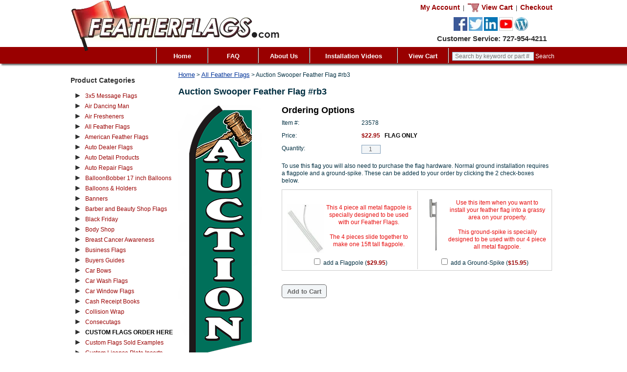

--- FILE ---
content_type: text/html; charset=UTF-8
request_url: https://www.featherflags.com/product/auction-swooper-flag-rb3-23578/
body_size: 11060
content:
<!DOCTYPE html>
<!DOCTYPE html PUBLIC "-//W3C//DTD XHTML 1.0 Transitional//EN" "http://www.w3.org/TR/xhtml1/DTD/xhtml1-transitional.dtd">
<html lang="en" xmlns="http://www.w3.org/1999/xhtml"><head>
<!-- Google Tag Manager -->
<script>(function(w,d,s,l,i){w[l]=w[l]||[];w[l].push({'gtm.start':
new Date().getTime(),event:'gtm.js'});var f=d.getElementsByTagName(s)[0],
j=d.createElement(s),dl=l!='dataLayer'?'&l='+l:'';j.async=true;j.src=
'https://www.googletagmanager.com/gtm.js?id='+i+dl;f.parentNode.insertBefore(j,f);
})(window,document,'script','dataLayer','GTM-KMSV7753');</script>
<!-- End Google Tag Manager -->
<meta name="viewport" content="width=device-width, initial-scale=1, maximum-scale=5"/>
<link rel="apple-touch-icon" sizes="57x57" href="/favicon/apple-icon-57x57.png"/>
<link rel="apple-touch-icon" sizes="60x60" href="/favicon/apple-icon-60x60.png"/>
<link rel="apple-touch-icon" sizes="72x72" href="/favicon/apple-icon-72x72.png"/>
<link rel="apple-touch-icon" sizes="76x76" href="/favicon/apple-icon-76x76.png"/>
<link rel="apple-touch-icon" sizes="114x114" href="/favicon/apple-icon-114x114.png"/>
<link rel="apple-touch-icon" sizes="120x120" href="/favicon/apple-icon-120x120.png"/>
<link rel="apple-touch-icon" sizes="144x144" href="/favicon/apple-icon-144x144.png"/>
<link rel="apple-touch-icon" sizes="152x152" href="/favicon/apple-icon-152x152.png"/>
<link rel="apple-touch-icon" sizes="180x180" href="/favicon/apple-icon-180x180.png"/>
<link rel="icon" type="image/png" sizes="192x192"  href="/favicon/android-icon-192x192.png"/>
<link rel="icon" type="image/png" sizes="32x32" href="/favicon/favicon-32x32.png"/>
<link rel="icon" type="image/png" sizes="96x96" href="/favicon/favicon-96x96.png"/>
<link rel="icon" type="image/png" sizes="16x16" href="/favicon/favicon-16x16.png"/>
<link rel="manifest" href="/favicon/manifest.json"/>
<meta name="msapplication-TileColor" content="#ffffff"/>
<meta name="msapplication-TileImage" content="/ms-icon-144x144.png"/>
<meta name="theme-color" content="#ffffff"/>
<meta name="msvalidate.01" content="669FB5BEDCDF2232113B61FDCEE19B90" />

<meta name="google-site-verification" content="Z--FMuumdR5na_kb81FDQYXlDoRyHdyYAuMSWaFLCyk" />
<meta http-equiv="Content-Type" content="text/html; charset=UTF-8" />
<meta http-equiv="Content-Encoding" content="gzip" />
<meta http-equiv="Accept-Encoding" content="gzip, deflate" />
<meta http-equiv="cache-control" content="no-cache" />
<meta http-equiv="expires" content="Sat, 31 Aug 2002 17:35:42 GMT" />
<base href="https://www.featherflags.com/" /> 
<meta name="norton-safeweb-site-verification" content="e62rg2yfk6djdo9kt36830pwc-26-2e0uv64j73a8ayc59t1m7bz9k5kgnb66obr1hku7-z1a4i9d4bhuev-zazrzjmbe73xumrokq91-tm47-29leqlh1zuudgthgfx" />
<link href="/css/font-awesome.min.css" type="text/css" rel="stylesheet" />

<link href="/inline-style.css" type="text/css" rel="stylesheet"/>
<link href="/css/style.css?v=3" type="text/css" rel="stylesheet"/>


<title>Auction Swooper Feather Flag  #rb3</title>

<meta name="description" content="Increase the amount of participants to your auction site with this Auction feather flag. Pole kit and ground spike sold separately. Shop for custom feather banner flags available at best prices on Feather Flags."/>
<meta name="keywords" content="Auction feather flag, flag banner, feather banners, banners and flags, advertising flags, flutter flags, promotional flags, swooper flags, outdoor flags and banners, business flags, marketing flags"/>
<meta name="Author" content=""/>
<meta name="ABSTRACT" content=""/>
<meta name="PUBLISHER" content=""/>
<meta name="copyright" content=""/>
<meta name="robots" content="INDEX,FOLLOW, ARCHIVE"/>
<meta name="revisit-after" content="7 days"/>


<script type="text/javascript" src="/jquery-3.6.0.min.js"></script>

<script type="text/javascript" src="/lightbox/js/lightbox-2.6.min.js"></script>
<link href="/lightbox/css/lightbox.css" rel="stylesheet" />

<script type="text/javascript" src="/functions.js"></script> 

<meta name="google-translate-customization" content="63bb8adfeb51f6e7-f69b0999d734d2e1-gb5fc329a3d76d6c4-17"></meta>
<!-- Google tag (gtag.js) -->
<script async src="https://www.googletagmanager.com/gtag/js?id=AW-960525695"></script>
<script>
  window.dataLayer = window.dataLayer || [];
  function gtag(){dataLayer.push(arguments);}
  gtag('js', new Date());

  gtag('config', 'AW-960525695');
</script>
</head>

<body class="page_details_body" itemscope itemtype="http://schema.org/LocalBusiness">
<!-- Google Tag Manager (noscript) -->
<noscript><iframe src="https://www.googletagmanager.com/ns.html?id=GTM-KMSV7753" height="0" width="0" style="display:none;visibility:hidden"></iframe></noscript>
<!-- End Google Tag Manager (noscript) -->

    <div id="session_messages"></div>

<div id="topper_div">
    <div style="max-width:995px; width:100%; margin-left:auto; margin-right:auto;">
    	<div style="position: absolute; bottom:20px; z-index:1;"><img itemprop="logo image" style="border:0px !important; max-width:429px;" width="100%" height="100%" src="/images/logo.webp" alt="" /></div>
    </div>
    <div style="position: absolute; bottom:0px; width:100%; background-color:#990000; height: 34px; box-shadow: 3px 3px 3px #666666;  -moz-box-shadow: rgba(0,0,0, 0.6) 3px 3px 3px;  -webkit-box-shadow: rgba(0,0,0, 0.6) 3px 3px 3px;">
        <div id="main_menu" style="max-width:995px; width:100%; z-index:1; margin-left:auto; margin-right:auto; padding-top:2px;">
            <form name="searchid" method="get" action="/search_results.php">
<table cellpadding="0" cellspacing="0" border="0" width="100%">
	<tr>
		<td width="200" align="left">&nbsp;</td>
		<td width="3"><img width="2" height="31" src="/images/menu_btw.webp" border="0" alt="" /></td>
		<td width="110" align="center"><a href="/index.php" class="menu">Home</a></td>
		<td width="3"><img width="2" height="31" src="/images/menu_btw.webp" border="0" alt="" /></td>
		<td width="110" align="center"><a href="/faq.php" class="menu">FAQ</a></td>
		<td width="3"><img width="2" height="31" src="/images/menu_btw.webp" border="0" alt="" /></td>
		<td width="110" align="center"><a href="/about_us.php" class="menu">About Us</a></td>
		<td width="3"><img width="2" height="31" src="/images/menu_btw.webp" border="0" alt="" /></td>
		<td width="190" align="center"><a href="/installation_video.php" class="menu">Installation Videos</a></td>
		<td width="3"><img width="2" height="31" src="/images/menu_btw.webp" border="0" alt="" /></td>
		<td width="110" align="center"><a href="/basket.php" class="menu">View Cart</a></td>
		<td width="3"><img width="2" height="31" src="/images/menu_btw.webp" border="0" alt="" /></td>
		<td width="227" align="center" id="search_box"><input type="text" name="keyword" id="keyword" value="" placeholder="Search by keyword or part #" style="width: 158px;" />&nbsp;<span onClick="document.searchid.submit()" class="menu" style="font-size:12px;cursor:pointer;color:#FFF;">Search</span></td>
	</tr>
</table>
	
</form>
            
        </div>
    </div>
    <div style="max-width:995px; width:100%; margin-left:auto; margin-right:auto">
    	<div id="header_top_menu" style=" float:right; float:right; right:0px; text-align:right; color: #313131">
        	              <a class="no_link" style="font-size:14px;" href="/my_account.php" title="My Account">My Account</a> &nbsp;|&nbsp; 
              <a class="no_link" style="font-size:14px;" href="/basket.php" title="View Cart"><img align="absmiddle" src="/images/cart.webp" width="25" height="18" alt=""/> View Cart</a> &nbsp;|&nbsp; 
              <a class="no_link" style="font-size:14px;" href="/basket_checkout_temp.php" title="Checkout">Checkout</a>
                        
            <div style="clear:right; height:10px;"></div>
            
            <div style="float:right; padding-right:50px;" id="header_top_icons">
	            <a title="Facebook" href="https://www.facebook.com/FeatherFlagscom-627139444086711/" target="_blank"><img height="28"  width="28" src="/images/icons/facebook.webp" alt="facebook" border="0"/></a>
	            <a title="Twitter" href="https://twitter.com/buckhumpajunk1" target="_blank"><img height="28"  width="28" src="/images/icons/twitter.webp" alt="twitter" border="0"/></a>
	            <a title="LinkedIN" href="https://www.linkedin.com/pulse/activities/jim-sego+0_1ixTvgxYdZVsKf0Z-gOJ-p?trk=nav_responsive_sub_nav_yourupdates" target="_blank"><img height="28"  width="28" src="/images/icons/linkedin.webp" alt="linkedin" border="0"/></a>
                <!--<a title="Google+" href="https://plus.google.com/+Featherflags" target="_blank"><img height="28"  width="28" src="/images/icons/google.webp" alt="google" border="0"/></a>-->
	            <a title="Youtube" href="https://www.youtube.com/c/Featherflags" target="_blank"><img height="28"  width="28" src="/images/icons/youtube.webp" alt="youtube" border="0"/></a>
                <a title="Blog" href="http://blog.featherflags.com/" target="_blank"><img height="28"  width="28" src="/images/icons/blog.webp" border="0" alt="blog"/></a>
            </div>

            <div style="clear:right; height:2px;"></div>

            <span style="font-size:15px; padding-right:12px; font-weight:bold;">Customer Service: 727-954-4211</span>
        </div>
    </div>


    <div id="top_header_mobile">
        <div style="position:absolute; top:0px; right:0px; padding:10px; cursor:pointer;" id="menu_button"><img width="39" height="21" src="/images/menu_black.webp" alt="" border="0" align="absmiddle"/></div>
    
        <div id="menu" class="header">
                            <a class="no_under"  href="/my_account.php" title=""><div class="top_menu">My Account</div></a>
                <div class="top_menu_btw"><img alt="" src="/images/spacer.gif"/></div>
                <a class="no_under"  href="/basket.php" title=""><div class="top_menu">View Cart</div></a>
                <div class="top_menu_btw"><img src="/images/spacer.gif" alt=""/></div>
                <a class="no_under"  href="/basket_checkout_temp.php" title=""><div class="top_menu">Checkout</div></a>
                    </div>
    
        <div style="position:absolute; right:0px; padding:0.3% 10px; cursor:pointer;" id="menu2_button"><img width="39" height="21" src="/images/menu_white.webp" border="0" align="absmiddle" alt=""/></div>
    
        <div id="menu2" class="header">
            <a class="no_under"  href="/" title=""><div class="top_menu">Home</div></a>
            <div class="top_menu_btw"><img src="/images/spacer.gif" alt=""/></div>
            <a class="no_under"  href="/products.php" title=""><div class="top_menu">Products</div></a>
            <div class="top_menu_btw"><img src="/images/spacer.gif" alt=""/></div>
            <a class="no_under"  href="/faq.php" title=""><div class="top_menu">F.A.Q.</div></a>
            <div class="top_menu_btw"><img src="/images/spacer.gif" alt=""/></div>
            <a class="no_under"  href="/about_us.php" title=""><div class="top_menu">About Us</div></a>
            <div class="top_menu_btw"><img src="/images/spacer.gif" alt=""/></div>
            <a class="no_under"  href="/installation_video.php" title=""><div class="top_menu">Installation Videos</div></a>
            <div class="top_menu_btw"><img src="/images/spacer.gif" alt=""/></div>
            <a class="no_under"  href="/basket.php" title=""><div class="top_menu">View Cart</div></a>
        </div>
    
    <script type="text/javascript">
    menu_up=1;
    $( "#menu_button" ).click(function() {
    if (menu_up==1)
        $( "#menu" ).slideDown( "slow", function() {
        // Animation complete.
        menu_up=0;
        });
    else
        $( "#menu" ).slideUp( "slow", function() {
        // Animation complete.
        menu_up=1;
        });
    });menu2_up=1;
    $( "#menu2_button" ).click(function() {
    if (menu2_up==1)
        $( "#menu2" ).slideDown( "slow", function() {
        // Animation complete.
        menu2_up=0;
        });
    else
        $( "#menu2" ).slideUp( "slow", function() {
        // Animation complete.
        menu2_up=1;
        });
    });
    </script>
    </div>
</div>


<div style="height:15px; clear:both;"></div>

<div class="content">


    <div id="inner_content">
    	<div id="inner_content_left"><!--<img src="/images/customer_support.jpg" border="0" alt=""/><br/>-->
	<table cellpadding="0" cellspacing="0" border="0" width="210">
		<tr><td height="10" bgcolor="#FFFFFF"></td></tr>
		<tr><td height="1" bgcolor="#FFFFFF" style="color:#313131; font-weight:bold; font-size:14px;">Product Categories</td></tr>
		<tr><td height="10" bgcolor="#FFFFFF"></td></tr>
		<!--
		<tr><td nowrap="nowrap" style="padding-left:2px;padding-top:6px;"><img src="/images/arrow.png" hspace="8" alt="" /> <a href="/custom/" class="no_link" style="font-weight:bold;">Custom Flags</a></td></tr>
        -->
				<tr><td style="padding-left:2px;padding-top:6px;"><img id="left_image198" width="9" height="9" src="/images/arrow.webp" hspace="8" alt="" /> <a href="/products.php?category=198" class="no_link" style="font-weight:normal;">3x5 Message Flags</a>
				</td></tr>
				<tr><td style="padding-left:2px;padding-top:6px;"><img id="left_image195" width="9" height="9" src="/images/arrow.webp" hspace="8" alt="" /> <a href="/products.php?category=195" class="no_link" style="font-weight:normal;">Air Dancing Man </a>
				</td></tr>
				<tr><td style="padding-left:2px;padding-top:6px;"><img id="left_image224" width="9" height="9" src="/images/arrow.webp" hspace="8" alt="" /> <a href="/products.php?category=224" class="no_link" style="font-weight:normal;">Air Fresheners</a>
				</td></tr>
				<tr><td style="padding-left:2px;padding-top:6px;"><img id="left_image171" width="9" height="9" src="/images/arrow.webp" hspace="8" alt="" /> <a href="/products.php?category=171" class="no_link" style="font-weight:normal;">All Feather Flags</a>
				</td></tr>
				<tr><td style="padding-left:2px;padding-top:6px;"><img id="left_image174" width="9" height="9" src="/images/arrow.webp" hspace="8" alt="" /> <a href="/products.php?category=174" class="no_link" style="font-weight:normal;">American Feather Flags</a>
				</td></tr>
				<tr><td style="padding-left:2px;padding-top:6px;"><img id="left_image176" width="9" height="9" src="/images/arrow.webp" hspace="8" alt="" /> <a href="/products.php?category=176" class="no_link" style="font-weight:normal;">Auto Dealer Flags</a>
				</td></tr>
				<tr><td style="padding-left:2px;padding-top:6px;"><img id="left_image239" width="9" height="9" src="/images/arrow.webp" hspace="8" alt="" /> <a href="/products.php?category=239" class="no_link" style="font-weight:normal;">Auto Detail Products</a>
				</td></tr>
				<tr><td style="padding-left:2px;padding-top:6px;"><img id="left_image184" width="9" height="9" src="/images/arrow.webp" hspace="8" alt="" /> <a href="/products.php?category=184" class="no_link" style="font-weight:normal;">Auto Repair Flags</a>
				</td></tr>
				<tr><td style="padding-left:2px;padding-top:6px;"><img id="left_image199" width="9" height="9" src="/images/arrow.webp" hspace="8" alt="" /> <a href="/products.php?category=199" class="no_link" style="font-weight:normal;">BalloonBobber 17 inch Balloons</a>
				</td></tr>
				<tr><td style="padding-left:2px;padding-top:6px;"><img id="left_image258" width="9" height="9" src="/images/arrow.webp" hspace="8" alt="" /> <a href="/products.php?category=258" class="no_link" style="font-weight:normal;">Balloons &amp; Holders</a>
				</td></tr>
				<tr><td style="padding-left:2px;padding-top:6px;"><img id="left_image271" width="9" height="9" src="/images/arrow.webp" hspace="8" alt="" /> <a href="/products.php?category=271" class="no_link" style="font-weight:normal;">Banners</a>
				</td></tr>
				<tr><td style="padding-left:2px;padding-top:6px;"><img id="left_image183" width="9" height="9" src="/images/arrow.webp" hspace="8" alt="" /> <a href="/products.php?category=183" class="no_link" style="font-weight:normal;">Barber and Beauty Shop Flags</a>
				</td></tr>
				<tr><td style="padding-left:2px;padding-top:6px;"><img id="left_image211" width="9" height="9" src="/images/arrow.webp" hspace="8" alt="" /> <a href="/products.php?category=211" class="no_link" style="font-weight:normal;">Black Friday</a>
				</td></tr>
				<tr><td style="padding-left:2px;padding-top:6px;"><img id="left_image245" width="9" height="9" src="/images/arrow.webp" hspace="8" alt="" /> <a href="/products.php?category=245" class="no_link" style="font-weight:normal;">Body Shop</a>
				</td></tr>
				<tr><td style="padding-left:2px;padding-top:6px;"><img id="left_image208" width="9" height="9" src="/images/arrow.webp" hspace="8" alt="" /> <a href="/products.php?category=208" class="no_link" style="font-weight:normal;">Breast Cancer Awareness</a>
				</td></tr>
				<tr><td style="padding-left:2px;padding-top:6px;"><img id="left_image185" width="9" height="9" src="/images/arrow.webp" hspace="8" alt="" /> <a href="/products.php?category=185" class="no_link" style="font-weight:normal;">Business  Flags</a>
				</td></tr>
				<tr><td style="padding-left:2px;padding-top:6px;"><img id="left_image273" width="9" height="9" src="/images/arrow.webp" hspace="8" alt="" /> <a href="/products.php?category=273" class="no_link" style="font-weight:normal;">Buyers Guides</a>
				</td></tr>
				<tr><td style="padding-left:2px;padding-top:6px;"><img id="left_image202" width="9" height="9" src="/images/arrow.webp" hspace="8" alt="" /> <a href="/products.php?category=202" class="no_link" style="font-weight:normal;">Car Bows</a>
				</td></tr>
				<tr><td style="padding-left:2px;padding-top:6px;"><img id="left_image177" width="9" height="9" src="/images/arrow.webp" hspace="8" alt="" /> <a href="/products.php?category=177" class="no_link" style="font-weight:normal;">Car Wash Flags</a>
				</td></tr>
				<tr><td style="padding-left:2px;padding-top:6px;"><img id="left_image217" width="9" height="9" src="/images/arrow.webp" hspace="8" alt="" /> <a href="/products.php?category=217" class="no_link" style="font-weight:normal;">Car Window Flags</a>
				</td></tr>
				<tr><td style="padding-left:2px;padding-top:6px;"><img id="left_image262" width="9" height="9" src="/images/arrow.webp" hspace="8" alt="" /> <a href="/products.php?category=262" class="no_link" style="font-weight:normal;">Cash Receipt Books</a>
				</td></tr>
				<tr><td style="padding-left:2px;padding-top:6px;"><img id="left_image255" width="9" height="9" src="/images/arrow.webp" hspace="8" alt="" /> <a href="/products.php?category=255" class="no_link" style="font-weight:normal;">Collision Wrap</a>
				</td></tr>
				<tr><td style="padding-left:2px;padding-top:6px;"><img id="left_image236" width="9" height="9" src="/images/arrow.webp" hspace="8" alt="" /> <a href="/products.php?category=236" class="no_link" style="font-weight:normal;">Consecutags</a>
				</td></tr>
				<tr><td style="padding-left:2px;padding-top:6px;"><img id="left_image0" width="9" height="9" src="/images/arrow.webp" hspace="8" alt="" /> <a href="/custom/" class="no_link" style="font-weight:bold;"><font color="#000000">CUSTOM FLAGS ORDER HERE</font></a>
				</td></tr>
				<tr><td style="padding-left:2px;padding-top:6px;"><img id="left_image206" width="9" height="9" src="/images/arrow.webp" hspace="8" alt="" /> <a href="/products.php?category=206" class="no_link" style="font-weight:normal;">Custom Flags Sold Examples</a>
				</td></tr>
				<tr><td style="padding-left:2px;padding-top:6px;"><img id="left_image274" width="9" height="9" src="/images/arrow.webp" hspace="8" alt="" /> <a href="/products.php?category=274" class="no_link" style="font-weight:normal;">Custom License Plate Inserts</a>
				</td></tr>
				<tr><td style="padding-left:2px;padding-top:6px;"><img id="left_image261" width="9" height="9" src="/images/arrow.webp" hspace="8" alt="" /> <a href="/products.php?category=261" class="no_link" style="font-weight:normal;">Deal Jacket - Record Envelope</a>
				</td></tr>
				<tr><td style="padding-left:2px;padding-top:6px;"><img id="left_image205" width="9" height="9" src="/images/arrow.webp" hspace="8" alt="" /> <a href="/products.php?category=205" class="no_link" style="font-weight:normal;">Dealership 3-D Flags</a>
				</td></tr>
				<tr><td style="padding-left:2px;padding-top:6px;"><img id="left_image226" width="9" height="9" src="/images/arrow.webp" hspace="8" alt="" /> <a href="/products.php?category=226" class="no_link" style="font-weight:normal;">Disposable  Protection</a>
				</td></tr>
				<tr><td style="padding-left:2px;padding-top:6px;"><img id="left_image215" width="9" height="9" src="/images/arrow.webp" hspace="8" alt="" /> <a href="/products.php?category=215" class="no_link" style="font-weight:normal;">Drape Flags 3x8</a>
				</td></tr>
				<tr><td style="padding-left:2px;padding-top:6px;"><img id="left_image197" width="9" height="9" src="/images/arrow.webp" hspace="8" alt="" /> <a href="/products.php?category=197" class="no_link" style="font-weight:normal;">DuraBalloon 18 inch Balloons</a>
				</td></tr>
				<tr><td style="padding-left:2px;padding-top:6px;"><img id="left_image266" width="9" height="9" src="/images/arrow.webp" hspace="8" alt="" /> <a href="/products.php?category=266" class="no_link" style="font-weight:normal;">Employee Forms</a>
				</td></tr>
				<tr><td style="padding-left:2px;padding-top:6px;"><img id="left_image189" width="9" height="9" src="/images/arrow.webp" hspace="8" alt="" /> <a href="/products.php?category=189" class="no_link" style="font-weight:normal;">Flagpoles &amp; Hardware</a>
				</td></tr>
				<tr><td style="padding-left:2px;padding-top:6px;"><img id="left_image234" width="9" height="9" src="/images/arrow.webp" hspace="8" alt="" /> <a href="/products.php?category=234" class="no_link" style="font-weight:normal;">Floor Mats</a>
				</td></tr>
				<tr><td style="padding-left:2px;padding-top:6px;"><img id="left_image181" width="9" height="9" src="/images/arrow.webp" hspace="8" alt="" /> <a href="/products.php?category=181" class="no_link" style="font-weight:normal;">Food and Restaurant Flags</a>
				</td></tr>
				<tr><td style="padding-left:2px;padding-top:6px;"><img id="left_image225" width="9" height="9" src="/images/arrow.webp" hspace="8" alt="" /> <a href="/products.php?category=225" class="no_link" style="font-weight:normal;">Forms &amp; Envelopes</a>
				</td></tr>
				<tr><td style="padding-left:2px;padding-top:6px;"><img id="left_image259" width="9" height="9" src="/images/arrow.webp" hspace="8" alt="" /> <a href="/products.php?category=259" class="no_link" style="font-weight:normal;">Furniture Mattress Flags</a>
				</td></tr>
				<tr><td style="padding-left:2px;padding-top:6px;"><img id="left_image251" width="9" height="9" src="/images/arrow.webp" hspace="8" alt="" /> <a href="/products.php?category=251" class="no_link" style="font-weight:normal;">Giant Latex Balloons</a>
				</td></tr>
				<tr><td style="padding-left:2px;padding-top:6px;"><img id="left_image260" width="9" height="9" src="/images/arrow.webp" hspace="8" alt="" /> <a href="/products.php?category=260" class="no_link" style="font-weight:normal;">Half Price Flags</a>
				</td></tr>
				<tr><td style="padding-left:2px;padding-top:6px;"><img id="left_image237" width="9" height="9" src="/images/arrow.webp" hspace="8" alt="" /> <a href="/products.php?category=237" class="no_link" style="font-weight:normal;">HALLOWEEN</a>
				</td></tr>
				<tr><td style="padding-left:2px;padding-top:6px;"><img id="left_image276" width="9" height="9" src="/images/arrow.webp" hspace="8" alt="" /> <a href="/products.php?category=276" class="no_link" style="font-weight:normal;">Hanging Balloons</a>
				</td></tr>
				<tr><td style="padding-left:2px;padding-top:6px;"><img id="left_image242" width="9" height="9" src="/images/arrow.webp" hspace="8" alt="" /> <a href="/products.php?category=242" class="no_link" style="font-weight:normal;">Happy Birthday Car Bow</a>
				</td></tr>
				<tr><td style="padding-left:2px;padding-top:6px;"><img id="left_image204" width="9" height="9" src="/images/arrow.webp" hspace="8" alt="" /> <a href="/products.php?category=204" class="no_link" style="font-weight:normal;">Holiday Shop</a>
				</td></tr>
				<tr><td style="padding-left:2px;padding-top:6px;"><img id="left_image180" width="9" height="9" src="/images/arrow.webp" hspace="8" alt="" /> <a href="/products.php?category=180" class="no_link" style="font-weight:normal;">Income Tax </a>
				</td></tr>
				<tr><td style="padding-left:2px;padding-top:6px;"><img id="left_image244" width="9" height="9" src="/images/arrow.webp" hspace="8" alt="" /> <a href="/products.php?category=244" class="no_link" style="font-weight:normal;">Information Stickers</a>
				</td></tr>
				<tr><td style="padding-left:2px;padding-top:6px;"><img id="left_image182" width="9" height="9" src="/images/arrow.webp" hspace="8" alt="" /> <a href="/products.php?category=182" class="no_link" style="font-weight:normal;">Insurance Flags</a>
				</td></tr>
				<tr><td style="padding-left:2px;padding-top:6px;"><img id="left_image232" width="9" height="9" src="/images/arrow.webp" hspace="8" alt="" /> <a href="/products.php?category=232" class="no_link" style="font-weight:normal;">Key Storage Cabinets &amp; Boards</a>
				</td></tr>
				<tr><td style="padding-left:2px;padding-top:6px;"><img id="left_image233" width="9" height="9" src="/images/arrow.webp" hspace="8" alt="" /> <a href="/products.php?category=233" class="no_link" style="font-weight:normal;">Key Tags</a>
				</td></tr>
				<tr><td style="padding-left:2px;padding-top:6px;"><img id="left_image264" width="9" height="9" src="/images/arrow.webp" hspace="8" alt="" /> <a href="/products.php?category=264" class="no_link" style="font-weight:normal;">Laser Forms and Receipts</a>
				</td></tr>
				<tr><td style="padding-left:2px;padding-top:6px;"><img id="left_image248" width="9" height="9" src="/images/arrow.webp" hspace="8" alt="" /> <a href="/products.php?category=248" class="no_link" style="font-weight:normal;">License Plate Accesories</a>
				</td></tr>
				<tr><td style="padding-left:2px;padding-top:6px;"><img id="left_image275" width="9" height="9" src="/images/arrow.webp" hspace="8" alt="" /> <a href="/products.php?category=275" class="no_link" style="font-weight:normal;">License Plate Frames</a>
				</td></tr>
				<tr><td style="padding-left:2px;padding-top:6px;"><img id="left_image241" width="9" height="9" src="/images/arrow.webp" hspace="8" alt="" /> <a href="/products.php?category=241" class="no_link" style="font-weight:normal;">Magnetic Car Top Hats</a>
				</td></tr>
				<tr><td style="padding-left:2px;padding-top:6px;"><img id="left_image235" width="9" height="9" src="/images/arrow.webp" hspace="8" alt="" /> <a href="/products.php?category=235" class="no_link" style="font-weight:normal;">Mirror Hang Tags</a>
				</td></tr>
				<tr><td style="padding-left:2px;padding-top:6px;"><img id="left_image188" width="9" height="9" src="/images/arrow.webp" hspace="8" alt="" /> <a href="/products.php?category=188" class="no_link" style="font-weight:normal;">Money &amp; Finance Flags</a>
				</td></tr>
				<tr><td style="padding-left:2px;padding-top:6px;"><img id="left_image269" width="9" height="9" src="/images/arrow.webp" hspace="8" alt="" /> <a href="/products.php?category=269" class="no_link" style="font-weight:normal;">Multi-Point Inspection Forms</a>
				</td></tr>
				<tr><td style="padding-left:2px;padding-top:6px;"><img id="left_image257" width="9" height="9" src="/images/arrow.webp" hspace="8" alt="" /> <a href="/products.php?category=257" class="no_link" style="font-weight:normal;">New Dealer Starter Sets</a>
				</td></tr>
				<tr><td style="padding-left:2px;padding-top:6px;"><img id="left_image207" width="9" height="9" src="/images/arrow.webp" hspace="8" alt="" /> <a href="/products.php?category=207" class="no_link" style="font-weight:normal;">New Products</a>
				</td></tr>
				<tr><td style="padding-left:2px;padding-top:6px;"><img id="left_image240" width="9" height="9" src="/images/arrow.webp" hspace="8" alt="" /> <a href="/products.php?category=240" class="no_link" style="font-weight:normal;">Office Supplies</a>
				</td></tr>
				<tr><td style="padding-left:2px;padding-top:6px;"><img id="left_image223" width="9" height="9" src="/images/arrow.webp" hspace="8" alt="" /> <a href="/products.php?category=223" class="no_link" style="font-weight:normal;">Oil Change Stickers &amp; Printer</a>
				</td></tr>
				<tr><td style="padding-left:2px;padding-top:6px;"><img id="left_image203" width="9" height="9" src="/images/arrow.webp" hspace="8" alt="" /> <a href="/products.php?category=203" class="no_link" style="font-weight:normal;">On Sale!</a>
				</td></tr>
				<tr><td style="padding-left:2px;padding-top:6px;"><img id="left_image173" width="9" height="9" src="/images/arrow.webp" hspace="8" alt="" /> <a href="/products.php?category=173" class="no_link" style="font-weight:normal;">Open Feather Flags</a>
				</td></tr>
				<tr><td style="padding-left:2px;padding-top:6px;"><img id="left_image216" width="9" height="9" src="/images/arrow.webp" hspace="8" alt="" /> <a href="/products.php?category=216" class="no_link" style="font-weight:normal;">Orb-It Flag &amp; Balloon Combo</a>
				</td></tr>
				<tr><td style="padding-left:2px;padding-top:6px;"><img id="left_image267" width="9" height="9" src="/images/arrow.webp" hspace="8" alt="" /> <a href="/products.php?category=267" class="no_link" style="font-weight:normal;">Parts Tags</a>
				</td></tr>
				<tr><td style="padding-left:2px;padding-top:6px;"><img id="left_image190" width="9" height="9" src="/images/arrow.webp" hspace="8" alt="" /> <a href="/products.php?category=190" class="no_link" style="font-weight:normal;">Party Flags</a>
				</td></tr>
				<tr><td style="padding-left:2px;padding-top:6px;"><img id="left_image218" width="9" height="9" src="/images/arrow.webp" hspace="8" alt="" /> <a href="/products.php?category=218" class="no_link" style="font-weight:normal;">Patriotic Items</a>
				</td></tr>
				<tr><td style="padding-left:2px;padding-top:6px;"><img id="left_image194" width="9" height="9" src="/images/arrow.webp" hspace="8" alt="" /> <a href="/products.php?category=194" class="no_link" style="font-weight:normal;">Pennants &amp; Streamers</a>
				</td></tr>
				<tr><td style="padding-left:2px;padding-top:6px;"><img id="left_image221" width="9" height="9" src="/images/arrow.webp" hspace="8" alt="" /> <a href="/products.php?category=221" class="no_link" style="font-weight:normal;">Permashine Balloon Kits</a>
				</td></tr>
				<tr><td style="padding-left:2px;padding-top:6px;"><img id="left_image187" width="9" height="9" src="/images/arrow.webp" hspace="8" alt="" /> <a href="/products.php?category=187" class="no_link" style="font-weight:normal;">Professional Service Flags</a>
				</td></tr>
				<tr><td style="padding-left:2px;padding-top:6px;"><img id="left_image268" width="9" height="9" src="/images/arrow.webp" hspace="8" alt="" /> <a href="/products.php?category=268" class="no_link" style="font-weight:normal;">Purchase Orders</a>
				</td></tr>
				<tr><td style="padding-left:2px;padding-top:6px;"><img id="left_image178" width="9" height="9" src="/images/arrow.webp" hspace="8" alt="" /> <a href="/products.php?category=178" class="no_link" style="font-weight:normal;">Real Estate Feather Flags</a>
				</td></tr>
				<tr><td style="padding-left:2px;padding-top:6px;"><img id="left_image201" width="9" height="9" src="/images/arrow.webp" hspace="8" alt="" /> <a href="/products.php?category=201" class="no_link" style="font-weight:normal;">Real Estate Flag Kits - $49</a>
				</td></tr>
				<tr><td style="padding-left:2px;padding-top:6px;"><img id="left_image172" width="9" height="9" src="/images/arrow.webp" hspace="8" alt="" /> <a href="/products.php?category=172" class="no_link" style="font-weight:normal;">Sale Feather Flags</a>
				</td></tr>
				<tr><td style="padding-left:2px;padding-top:6px;"><img id="left_image227" width="9" height="9" src="/images/arrow.webp" hspace="8" alt="" /> <a href="/products.php?category=227" class="no_link" style="font-weight:normal;">Sanitized Vehicle Stickers-Tags</a>
				</td></tr>
				<tr><td style="padding-left:2px;padding-top:6px;"><img id="left_image179" width="9" height="9" src="/images/arrow.webp" hspace="8" alt="" /> <a href="/products.php?category=179" class="no_link" style="font-weight:normal;">Self Storage Flags</a>
				</td></tr>
				<tr><td style="padding-left:2px;padding-top:6px;"><img id="left_image243" width="9" height="9" src="/images/arrow.webp" hspace="8" alt="" /> <a href="/products.php?category=243" class="no_link" style="font-weight:normal;">Service Cleaning Products</a>
				</td></tr>
				<tr><td style="padding-left:2px;padding-top:6px;"><img id="left_image249" width="9" height="9" src="/images/arrow.webp" hspace="8" alt="" /> <a href="/products.php?category=249" class="no_link" style="font-weight:normal;">Service Department</a>
				</td></tr>
				<tr><td style="padding-left:2px;padding-top:6px;"><img id="left_image222" width="9" height="9" src="/images/arrow.webp" hspace="8" alt="" /> <a href="/products.php?category=222" class="no_link" style="font-weight:normal;">Service Reminder Labels</a>
				</td></tr>
				<tr><td style="padding-left:2px;padding-top:6px;"><img id="left_image213" width="9" height="9" src="/images/arrow.webp" hspace="8" alt="" /> <a href="/products.php?category=213" class="no_link" style="font-weight:normal;">Sidewalk Signs</a>
				</td></tr>
				<tr><td style="padding-left:2px;padding-top:6px;"><img id="left_image214" width="9" height="9" src="/images/arrow.webp" hspace="8" alt="" /> <a href="/products.php?category=214" class="no_link" style="font-weight:normal;">Sno Rakes </a>
				</td></tr>
				<tr><td style="padding-left:2px;padding-top:6px;"><img id="left_image175" width="9" height="9" src="/images/arrow.webp" hspace="8" alt="" /> <a href="/products.php?category=175" class="no_link" style="font-weight:normal;">Solid &amp; Checkered Flags</a>
				</td></tr>
				<tr><td style="padding-left:2px;padding-top:6px;"><img id="left_image186" width="9" height="9" src="/images/arrow.webp" hspace="8" alt="" /> <a href="/products.php?category=186" class="no_link" style="font-weight:normal;">Spanish Flags</a>
				</td></tr>
				<tr><td style="padding-left:2px;padding-top:6px;"><img id="left_image272" width="9" height="9" src="/images/arrow.webp" hspace="8" alt="" /> <a href="/products.php?category=272" class="no_link" style="font-weight:normal;">Stock Tags</a>
				</td></tr>
				<tr><td style="padding-left:2px;padding-top:6px;"><img id="left_image270" width="9" height="9" src="/images/arrow.webp" hspace="8" alt="" /> <a href="/products.php?category=270" class="no_link" style="font-weight:normal;">Temporary Tags and Holders</a>
				</td></tr>
				<tr><td style="padding-left:2px;padding-top:6px;"><img id="left_image265" width="9" height="9" src="/images/arrow.webp" hspace="8" alt="" /> <a href="/products.php?category=265" class="no_link" style="font-weight:normal;">Time Clock Cards</a>
				</td></tr>
				<tr><td style="padding-left:2px;padding-top:6px;"><img id="left_image212" width="9" height="9" src="/images/arrow.webp" hspace="8" alt="" /> <a href="/products.php?category=212" class="no_link" style="font-weight:normal;">Under The Hood Signs </a>
				</td></tr>
				<tr><td style="padding-left:2px;padding-top:6px;"><img id="left_image263" width="9" height="9" src="/images/arrow.webp" hspace="8" alt="" /> <a href="/products.php?category=263" class="no_link" style="font-weight:normal;">Vehicle Inventory Records</a>
				</td></tr>
				<tr><td style="padding-left:2px;padding-top:6px;"><img id="left_image228" width="9" height="9" src="/images/arrow.webp" hspace="8" alt="" /> <a href="/products.php?category=228" class="no_link" style="font-weight:normal;">We Are Open Flags &amp; Banners</a>
				</td></tr>
				<tr><td style="padding-left:2px;padding-top:6px;"><img id="left_image231" width="9" height="9" src="/images/arrow.webp" hspace="8" alt="" /> <a href="/products.php?category=231" class="no_link" style="font-weight:normal;">Windshield Markers </a>
				</td></tr>
				<tr><td style="padding-left:2px;padding-top:6px;"><img id="left_image230" width="9" height="9" src="/images/arrow.webp" hspace="8" alt="" /> <a href="/products.php?category=230" class="no_link" style="font-weight:normal;">Windshield Model Year Stickers</a>
				</td></tr>
				<tr><td style="padding-left:2px;padding-top:6px;"><img id="left_image250" width="9" height="9" src="/images/arrow.webp" hspace="8" alt="" /> <a href="/products.php?category=250" class="no_link" style="font-weight:normal;">Windshield Oval Year Stickers</a>
				</td></tr>
				<tr><td style="padding-left:2px;padding-top:6px;"><img id="left_image246" width="9" height="9" src="/images/arrow.webp" hspace="8" alt="" /> <a href="/products.php?category=246" class="no_link" style="font-weight:normal;">Windshield Pricing Numbers</a>
				</td></tr>
				<tr><td style="padding-left:2px;padding-top:6px;"><img id="left_image247" width="9" height="9" src="/images/arrow.webp" hspace="8" alt="" /> <a href="/products.php?category=247" class="no_link" style="font-weight:normal;">Windshield Slogans</a>
				</td></tr>
				<tr><td style="padding-left:2px;padding-top:6px;"><img id="left_image254" width="9" height="9" src="/images/arrow.webp" hspace="8" alt="" /> <a href="/products.php?category=254" class="no_link" style="font-weight:normal;">Xyz Duplicate items</a>
				</td></tr>
			</table>
		<script type="text/javascript">
	function showHideMenu(id)
	{
		if (document.getElementById("table_"+id).style.display=="none")
		{
						document.getElementById("table_"+id).style.display="block";
			document.getElementById("img_"+id).src="/images/minus.png";
		}
		else
		{
			document.getElementById("table_"+id).style.display="none";
			document.getElementById("img_"+id).src="/images/plus.png";
		}
	}
	</script>
	
	<table cellpadding="0" cellspacing="0" border="0" width="210">
		<tr><td colspan="3" height="20"></td></tr>
		<tr><td colspan="3" height="1"  style="background-image:url(images/sep.gif);"></td></tr>
		<tr><td colspan="3" height="20"></td></tr>
	</table>
	<table cellpadding="0" cellspacing="0" border="0" width="208">

	<tr>
		<td><img src="images/quick_order.jpg" width="208" height="29" border="0" alt="" /></td>
	</tr>
	<tr>
		<td style="padding-left:19px;padding-right:19px;padding-top:10px;padding-bottom:10px; background-image:url(images/quick_order_bg.gif);">
			<form method="post" action="quick_order_check.php" name="quickorder">
			<table cellpadding="0" cellspacing="0" border="0" width="170">
				<tr>
					<td width="70" align="center"><strong>Qty.</strong></td>
					<td width="100" align="center"><strong>Item number</strong></td>
				</tr>
				<tr>
					<td height="22" width="70" align="center"><label for="qty1" style="display: none;">Quantity</label><input placeholder="qty." onkeyup='numOnlyExt(this);' onBlur="sumQty()" type="text" name="qty1" style="width:40px;text-align:center; padding-left:0px;" /></td>
					<td width="100" align="center"><input type="text" name="code1" placeholder="Item #" style="width:70px;" value="Item #" /></td>
				</tr>
				<tr>
					<td height="22" width="70" align="center"><label for="qty2" style="display: none;">Quantity</label><input placeholder="qty." onkeyup='numOnlyExt(this);' onBlur="sumQty()" type="text" name="qty2" style="width:40px;text-align:center; padding-left:0px;" /></td>
					<td width="100" align="center"><input type="text" name="code2" placeholder="Item #" style="width:70px;" value="Item #" /></td>
				</tr>
				<tr>
					<td height="22" width="70" align="center"><label for="qty3" style="display: none;">Quantity</label><input placeholder="qty." onkeyup='numOnlyExt(this);' onBlur="sumQty()" type="text" name="qty3" style="width:40px;text-align:center; padding-left:0px;" /></td>
					<td width="100" align="center"><input type="text" name="code3" placeholder="Item #" style="width:70px;" value="Item #" /></td>
				</tr>
				<tr>
					<td height="22" width="70" align="center"><label for="qty4" style="display: none;">Quantity</label><input placeholder="qty." onkeyup='numOnlyExt(this);' onBlur="sumQty()" type="text" name="qty4" style="width:40px;text-align:center; padding-left:0px;"/></td>
					<td width="100" align="center"><input type="text" name="code4" placeholder="Item #" style="width:70px;" value="Item #" /></td>
				</tr>
				<tr>
					<td height="22" width="70" align="center"><label for="qty5" style="display: none;">Quantity</label><input placeholder="qty." onkeyup='numOnlyExt(this);' onBlur="sumQty()" type="text" name="qty5" style="width:40px;text-align:center; padding-left:0px;" /></td>
					<td width="100" align="center"><input type="text" name="code5" placeholder="Item #" style="width:70px;" value="Item #" /></td>
				</tr>
				<tr>
					<td height="22" width="70" align="center"><label for="qty6" style="display: none;">Quantity</label><input placeholder="qty." onkeyup='numOnlyExt(this);' onBlur="sumQty()" type="text" name="qty6" style="width:40px;text-align:center; padding-left:0px;" /></td>
					<td width="100" align="center"><input type="text" name="code6" placeholder="Item #" style="width:70px;" value="Item #" /></td>
				</tr>
				<tr>
					<td height="22" width="70" align="center"><label for="qty7" style="display: none;">Quantity</label><input placeholder="qty." onkeyup='numOnlyExt(this);' onBlur="sumQty()" type="text" name="qty7" style="width:40px;text-align:center; padding-left:0px;" /></td>
					<td width="100" align="center"><input type="text" name="code7" placeholder="Item #" style="width:70px;" value="Item #" /></td>
				</tr>
			</table>
			  </form>
			
		</td>
	</tr>
	<tr><td>
	<table cellpadding="0" cellspacing="0" border="0" width="208" height="36">
			<tr><td width="101" style="background-image:url(images/qorder_bg.jpg) " align="center"><input placeholder="qty." type="text" readonly="readonly" value="0" name="qty_total" id="qty_total" style="width:40px; font-weight:bold; border: 0px; background-color: #CCCCCC; color: #000; text-align:center" /></td><td width="107"><img width="107" height="36" src="images/qorder_button.jpg" border="0" usemap="#AddToOrder" alt="" /></td>
			</tr>
	  </table>
	</td></tr>
</table>

<table cellpadding="0" cellspacing="0" border="0" width="208" height="188">
<tr>
  <td align="center" height="40"><h3><strong>Click here to find out what <a style="font-size: 14px;" href="http://feedback.ebay.com/ebaymotors/ws/eBayISAPI.dll?ViewFeedback2&amp;userid=carlotsupply&amp;&amp;iid=300482808791&amp;sspagename=VIP:feedback&amp;ftab=FeedbackAsSeller" target="_new">others are saying about us online</a></strong></h3></td></tr>
  
	<tr>
	  <td></td></tr>  
	<tr><td height="50" style="padding-left:5px; text-align:center">
	<span style="cursor:pointer; font-weight:bold; font-size:14px;" class="footer" onclick="AddToFavorites(this, 'Feather Flags', 'https://www.featherflags.com/');">
	Like what you see? Click here to add us to your favorites!</span></td></tr>
	<tr>
	  <td></td>
  </tr>
</table>


<div id="compare_list"></div>
<script type="text/javascript">
window.refreshList = function()
{
	document.getElementById('compare_list').innerHTML='<p align="center"><br/><strong>refreshing the list</strong></p>';
	http2.abort();
	http2.open("GET", '/compare_list.php', true);
	if (http2.overrideMimeType)
		http2.overrideMimeType("text/html; charset=ISO-8859-1");
	http2.onreadystatechange=function() {
	if(http2.readyState == 4) 
	{	
		document.getElementById('compare_list').innerHTML=http2.responseText;
	}
	}
	http2.send(null);	
}
function showCompare()
{
	var w = window,
    d = document,
    e = d.documentElement,
    g = d.getElementsByTagName('body')[0],
    x = w.innerWidth || e.clientWidth || g.clientWidth,
    y = w.innerHeight|| e.clientHeight|| g.clientHeight;
	
	comp=window.open('compare_show.php','compare','width='+x+', height=460, scrollbars=yes');
	comp.focus();	
}
function removeFromCompare(produs_id)
{
	document.getElementById('compare_list').innerHTML='<p align="center"><br/><strong>refreshing the list</strong></p>';
	http2.abort();
	http2.open("GET", '/remove2compare.php?produs_id='+produs_id, true);
	if (http2.overrideMimeType)
		http2.overrideMimeType("text/html; charset=ISO-8859-1");
	http2.onreadystatechange=function() {
	if(http2.readyState == 4) 
	{	
		document.getElementById('compare_list').innerHTML=http2.responseText;
	}
	}
	http2.send(null);	
}
</script>












<script type="text/javascript">
function sumQty()
{
	qty1=document.quickorder.qty1.value-0;
	qty2=document.quickorder.qty2.value-0;
	qty3=document.quickorder.qty3.value-0;
	qty4=document.quickorder.qty4.value-0;
	qty5=document.quickorder.qty5.value-0;
	qty6=document.quickorder.qty6.value-0;
	qty7=document.quickorder.qty7.value-0;
	document.getElementById('qty_total').value=(qty1+qty2+qty3+qty4+qty5+qty6+qty7);
}
</script>
<map name="AddToOrder" id="AddToOrder">
  <area shape="rect" coords="24,14,106,35" style="cursor:pointer" onClick="document.quickorder.submit()" alt="" />
</map>
</div>    
    	<div id="inner_content_right">
        <!--
            <h1 class="home-heading">Feather Flags</h1>
        -->
        <div id="mob_search_div">
        <form name="mob_searchid" method="get" action="/search_results.php">
	        <input type="text" name="keyword" placeholder="Search by keyword or part #" value="" style="width: 158px;" />&nbsp;<span onClick="document.mob_searchid.submit()" class="menu" style="font-size:12px;cursor:pointer;color:#FFF;">Search</span>
        </form>
        </div>
		
		

<style>
	
.prod_details_left {
    width: 190px;
}
.prod_details_right {
	width: -moz-calc(100% - 211px);
    width: -webkit-calc(100% - 211px);
    width: -o-calc(100% - 211px);
    width: calc(100% - 211px);
}
.div-add2basket-div {
    border: 1px solid #CCC;
}
.prod_details_right {border-left: 0px;}

@media only screen and (max-width: 670px)
{
	.prod_details_left { float: none; width: 100%; text-align: center;}
	.prod_details_left img{ align: center;}
    .prod_details_right { float: none; width: 100%; }
}
</style>
<div class="main_content_full">


		<a href="/index.php" class="blue">Home</a> > <a title=All Feather Flags href="/products.php?category=171" class="blue">All Feather Flags</a> > Auction Swooper Feather Flag  #rb3		
		<h2 class="title">Auction Swooper Feather Flag  #rb3</h2>

<p align="center" style="font-size:14px; color:#C00; font-weight:bold;"></p>		

		
			<div class="prod_details_left">	

					

					

						<table cellpadding="0" cellspacing="0" width="100%" border="0"><tr><td>

						<a href="/products/thumb1_23578.jpg" style="cursor:pointer;" title="Auction Swooper Feather Flag  #rb3" rel="lightbox[gallery]"><img width="100%" height="100%" style="max-width:171px;" align="left" src="/products/23578.jpg" border="0" hspace="0" vspace="0" alt=""/></a>
						</td></tr>
						
						</table>

						

			</div>						

			<div class="prod_details_right">

					

						<form method="post" action="" name="basket" enctype="multipart/form-data">

							<input type="hidden" name="product_id" value="23578"/>

							<input type="hidden" name="product_name" value="Auction Swooper Feather Flag  #rb3"/>

							<input type="hidden" name="shipping_price" value="0.00"/>							

							<input type="hidden" name="product_price" value="22.95"/>

						<table cellpadding="0" cellspacing="0" width="100%" border="0">

							<tr>

								<td valign="top" height="30" colspan="2"><font style="font-size:18px; color:#000000;font-weight:bold;">Ordering Options</font></td>

							</tr>

							<tr><td valign="top" height="26">Item #: </td><td valign="top">23578</td></tr>
							<tr><td valign="top" height="26">Price: </td><td valign="top"><font style="font-weight:bold; color:#990000 !important">$22.95</font>
						
<span style="color: #000; font-weight: bold;">&nbsp; FLAG ONLY</span>						
							</td></tr>
							


                                                        
                            
                            
                            
                            

							

							<tr>

								<td valign="top" height="26">Quantity: </td><td valign="top"><input placeholder="qty" onkeyup='numOnlyExt(this);' type="text" name="qty" value="1" style="width: 35px; text-align:center; padding-left:0px" />
                                
                                </td>

							</tr>
                            
                                                            
														
                            

							

                            




	<tr><td colspan="2" style="padding: 10px 0px;">
	
				To use this flag you will also need to purchase the flag hardware. Normal ground installation requires a flagpole and a ground-spike. These can be added to your order by clicking the 2 check-boxes below.
	
</td></tr>

<tr><td colspan="2">
	<table width="100%" class="div-add2basket-div">
	<tr>
				<td style="padding: 5px; text-align: center; vertical-align: bottom;">
			<table width="100%"><tr><td width="75"><img width="75" alt="Flagpole" src="/images/flagpole.jpg?v=1764328321>"></td><td style="color: #e60c0c;">This 4 piece all metal flagpole is specially designed to be used with our Feather Flags.<br><br>The 4 pieces slide together to make one 15ft tall flagpole.<br><br></td></tr></table>
			<div class="div-product-options">
				<input type="checkbox" name="spike_pole" id="spike_pole" value="1"> <label style="cursor:pointer;" for="spike_pole">add a Flagpole (<font style="font-weight:bold; color:#990000 !important">$29.95</font>)</label>
			</div>
		</td>
						<td style="padding: 5px; text-align: center; vertical-align: bottom;border-left: 1px solid #CCC;">
			<table width="100%"><tr><td width="50"><img height="120" alt="Ground spike" src="/images/ground-spike.jpg?v=1764328321"></td><td style="color: #e60c0c;">Use this item when you want to install your feather flag into a grassy area on your property.<br><br>This ground-spike is specially designed to be used with our 4 piece all metal flagpole.</td></tr></table>
			<div class="div-product-options">
				<input type="checkbox" name="stand_pole" id="stand_pole" value="1"> <label style="cursor:pointer;" for="stand_pole">add a Ground-Spike (<font style="font-weight:bold; color:#990000 !important">$15.95</font>)</label>
			</div>
		</td>
			</tr>
	</table>
	<div style="clear: both; height: 15px;"></div>
</td></tr>


                            
                            
                            
                                                        <tr>

								<td height="41" colspan="2" valign="bottom">
																			<input type="button" class="button_red" value="Add to Cart" onClick="checkQty()">
																	</td>

							</tr>

							<!--
							<tr>
								<td valign="top" height="37" colspan="2"><a style="cursor:pointer; font-weight:normal; color:#002E40; text-decoration:none;" onClick="window.open('/email_a_friend.php?product_id=23578','email_a_friend','width=324, height=500')"><img src="/images/email_a_friend.jpg" border="0" align="absmiddle" alt="" /> Email a Friend</a></td>
							</tr>
							<tr>
								<td valign="top" height="37" colspan="2"><a style="cursor:pointer; font-weight:normal; color:#002E40; text-decoration:none;" onClick="showTable(2)"><img src="/images/write_review.jpg" border="0" align="absmiddle" alt="" /> Write a Review</a></td>
							</tr>
                            -->

						</table>

						  </form>

		</div>
	<div style="clear:both; height:40px;"></div>

		

		

		

		

		

		

		

			

			<table cellpadding="0" cellspacing="0" id="item_tables1" style="display:block">

				<tr>

					<td colspan="3" height="14" style=" background-image:url(/images/prod_descr_bg.jpg); background-position:bottom; background-repeat:repeat-x;"><span style="cursor:pointer" onClick="showTable(2)"><img width="380" height="28" src="/images/item_tables1-new.webp" style="width:100%; max-width:380px;" border="0" alt="" /></span></td>

				</tr>

				<tr>

					<td width="1" bgcolor="#C2C2C2"><img width="1" height="1" src="/images/spacer.gif" alt="" /></td>

					<td width="100%" style="padding:20px" valign="top" id="prod_descr"><p style="color: #002e40; font-family: Arial; font-size: 12px"><font size="3" color="#000000">This Feather Flag, also called a Feather Banner, has a vibrant colored background with bold graphics and text. Great for the front of your business or out by the road, this flag will flutter &amp; flap with a slight breeze.</font></p><p style="color: #002e40; font-family: Arial; font-size: 12px"><font size="3" color="#000000">This flag measures approximately 2.5 feet wide by 11.5 feet tall. When installed on the flagpole it is nearly 15 feet tall.</font></p><p style="color: #002e40; font-family: Arial; font-size: 12px"><font size="3" color="#000000">Constructed from UV treated, lightweight and affordable polyester. The printing on our flags is dyed-thru so the message is visible from both sides.</font></p><p style="color: #002e40; font-family: Arial; font-size: 12px"><font size="3" color="#000000">It has a sewn sleeve that easily slips over the specially designed flagpole that is sold separately.</font></p><p style="color: #002e40; font-family: Arial; font-size: 12px"><font size="3" color="#000000">To use this flag you will also need to purchase the flag hardware.</font></p><p style="color: #002e40; font-family: Arial; font-size: 12px"><font size="3" color="#000000">Normal ground installation requires a flagpole and a ground-spike. These can be added to your order by clicking the 2 check-boxes above. You can also view these items in our Flagpoles-&amp;-Hardware category.</font></p><p style="color: #002e40; font-family: Arial; font-size: 12px"><font size="3" color="#000000">Purchase one of our feather banners today and get your business or event noticed!</font></p><p style="color: #002e40; font-family: Arial; font-size: 12px"><img src="../../products/25632.jpg" alt="16" title="16" align="left" style="width:100%; height:auto;" width="100%" height="auto"></p><div><br></div>
</td>

					<td width="1" bgcolor="#C2C2C2"><img width="1" height="1" src="/images/spacer.gif" alt="" /></td>

				</tr>	

				<tr>

					<td colspan="3" height="1" bgcolor="#C2C2C2"><img width="1" height="1" src="/images/spacer.gif" alt="" /></td>

				</tr>

			</table>

			

			<table cellpadding="0" cellspacing="0" id="item_tables2" style="display:none">

				<tr>

					<td colspan="3" height="14" style=" background-image:url(/images/prod_descr_bg.jpg); background-position:bottom; background-repeat:repeat-x;"><span style="cursor:pointer" onClick="showTable(1)"><img src="/images/item_tables2-new.webp" style="width:100%; max-width:380px;" border="0" alt="" /></span></td>

				</tr>

				<tr>

					<td width="1" bgcolor="#c2c2c2"><img src="/images/spacer.gif" alt="" /></td>

					<td width="100%" style="padding:20px">

						
						
						<table cellpadding="0" cellspacing="0" width="100%"><tr><td height="10" align="center">

						There are no reviwes. Be THE FIRST to submit your opinion.

						</td></tr></table>

						
						
						
						<table cellpadding="0" cellspacing="0" width="100%"><tr><td height="30" align="center">

						You need to <a href="/login.php">login</a> in order to submit a review.

						</td></tr></table>

						
						

						
						

						

					</td>

					<td width="1" bgcolor="#c2c2c2"><img src="/images/spacer.gif" alt="" /></td>

				</tr>	

				<tr>

					<td colspan="3" height="1" bgcolor="#c2c2c2"><img src="/images/spacer.gif" alt="" /></td>

				</tr>

			</table>

		

		

		

			<table cellpadding="0" cellspacing="0"><tr><td colspan="5" height="20"></td></tr></table>

		

		

		

			
		



</div>




<script type="text/javascript">

function  showTable(id)

{

	document.getElementById('item_tables1').style.display='none';

	document.getElementById('item_tables2').style.display='none';

	document.getElementById('item_tables'+id).style.display='block';

}



function show(id)

{

	for (i=1; i<=id; i++)

	{

		document.getElementById('rt'+i).src="/images/star1.png";

	}

}

function unShow(id)

{

	for (i=1; i<=id; i++)

	{

		document.getElementById('rt'+i).src="/images/star2.png";

	}

}

function checkQuestion()

{

	message='The following information is missing:\n';

	err="0";

	

	if (document.questions.question.value=="")

	{

		err="1";

		message=message+'- Question\n';

	}

	

	



	if (err=="0")

	{

		document.questions.action="/question_check.php";

		document.questions.submit();

	}

	else

	{

		alert (message);

	}

}

function checkQty()

{

	if ((document.basket.qty.value-0)<1)

	{

		alert ("Please submit a quantity greater then 1!")

	}

	else

	{
		ok=1
				
		if (ok==1)
		{
			document.basket.action="https://www.featherflags.com/basket_add.php";
			document.basket.submit();
		}
	}

	

}

</script>

<map name="review" id="review">

  <area shape="poly" style="cursor:pointer;" coords="180,4,341,4,351,7,358,12,366,19,374,25,207,25" onClick="showTable(2)" alt="" />

</map>

<map name="description" id="description">

  <area shape="poly" style="cursor:pointer;" coords="2,25,2,9,4,5,8,3,175,3,203,25" onClick="showTable(1)" alt="" />

</map>

</div>
        <div style="clear:both;"></div>
    </div>

	

	<div style="height:15px;"></div>
    <div style="height:1px;background-image:url(images/sep.gif);"></div>
    <div style="height:15px;"></div>
	<div class="footer_div">
    	<div style="clear:both; margin-left:15px; float:none;" id="google_translate_element"></div><script type="text/javascript">
function googleTranslateElementInit() {
  new google.translate.TranslateElement({pageLanguage: 'en', includedLanguages: 'es', layout: google.translate.TranslateElement.InlineLayout.HORIZONTAL}, 'google_translate_element');
}
</script><script type="text/javascript" src="//translate.google.com/translate_a/element.js?cb=googleTranslateElementInit"></script>

<div class="footer_left">


    <div class="footer_cell"><a href="/contact_us.php" class="footer">Contact Us</a></div>
    <div class="footer_inner_cell"><img width="1" height="16" src="/images/vline.jpg" border="0" alt="" /></div>
    <div class="footer_cell"><a href="/privacy_policy.php" class="footer">Privacy Policy</a></div>
    <div class="footer_inner_cell"><img width="1" height="16" src="/images/vline.jpg" border="0" alt="" /></div>
    <div class="footer_cell"><a href="/return_policy.php" class="footer">Return Policy</a></div>
    <div class="footer_inner_cell"><img width="1" height="16" src="/images/vline.jpg" border="0" alt="" /></div>
    <div class="footer_cell"><a href="/shipping_policy.php" class="footer">Shipping Charges</a></div>
    <div class="footer_inner_cell"><img width="1" height="16" src="/images/vline.jpg" border="0" alt="" /></div>
    <div class="footer_cell"><a href="/site_map.php" class="footer">Site Map</a></div>

	<div style="clear:both;"></div>
    
    <div class="div_left2">
        <div class="footer_cell2">Copyright &copy; 2025 Feather Flags</div>
        <div class="footer_inner_cell"><img width="1" height="16" src="/images/vline.jpg" border="0" alt="" /></div>
        <div class="footer_cell2"><a href="https://discountflagoutlet.com/" target="_blank" style="font-size:11px">Discount Flag Outlet</a></div>
        <div class="footer_inner_cell" id="footer_iiner_line2"><img width="1" height="16" src="/images/vline.jpg" border="0" alt="" /></div>
        <div class="footer_cell2"><a href="http://stores.ebay.com/Car-Lot-Supply?_trksid=p4340.l2563" target="_blank" style="font-size:11px">Dealer Supplies</a></div>
        <div class="footer_inner_cell"><img width="1" height="16" src="/images/vline.jpg" border="0" alt="" /></div>
        <div class="footer_cell2"><a href="https://www.featherflags.com/" itemprop="url" title="Feather Flags" target="_blank" style="font-size:11px"><span itemprop="name">Feather Flags</span></a></div>
	</div>
        
</div>

<div class="footer_right">
	<img src="/images/godaddy.gif" border="0" alt="" width="132" height="31" /> <img src="/images/cards.jpg" width="218" height="31" hspace="10" alt="" />
</div>

<div style="clear:both;"></div>
	</div>
</div>




<script type="text/javascript">
var http5 = false;

if(navigator.appName == "Microsoft Internet Explorer") {
  http5 = new ActiveXObject("Microsoft.XMLHTTP");
} else {
  http5 = new XMLHttpRequest();
}



function checkSessionMessages() 
{
	http5.abort();
	http5.open("GET", "session_messages.php", true);
	if (http5.overrideMimeType)
		http5.overrideMimeType("text/html; charset=ISO-8859-1");
	http5.onreadystatechange=function() {
	if(http5.readyState == 4) {
	  document.getElementById('session_messages').innerHTML = http5.responseText;
	}
	}
	http5.send(null);
}

setInterval( "checkSessionMessages()", 1*60*1000 );
</script>


</body>
</html>


--- FILE ---
content_type: text/css
request_url: https://www.featherflags.com/inline-style.css
body_size: 2542
content:
.button_red{text-align:center; color:<? print $sec_color; ?>; cursor:pointer;  background-color:<? print $main_color; ?>; padding:6px 10px 5px 10px;  -webkit-border-radius: 5px;  border-radius: 5px; border:1px solid #666; font-size:13px; font-weight:bold;
  -webkit-transition: all 0.3s ease-out;
  -moz-transition: all 0.3s ease-out;
  -o-transition: all 0.3s ease-out;
  transition: all 0.3s ease-out;		
}
.button_red:hover{
	background-color:<? print $sec_color; ?>; color:<? print $main_color; ?>; border:1px solid #666;
}

.button_dark{text-align:center; color:#FFF; cursor:pointer;  background-color:#313131; padding:6px 10px 5px 10px;  -webkit-border-radius: 5px;  border-radius: 5px; border:1px solid #666; font-size:13px; font-weight:bold;
  -webkit-transition: all 0.3s ease-out;
  -moz-transition: all 0.3s ease-out;
  -o-transition: all 0.3s ease-out;
  transition: all 0.3s ease-out;		
}
.button_dark:hover{
	background-color:<? print $main_color; ?>; color:<? print $sec_color; ?>; border:1px solid #666;
}

a.menu, a.menu:link, a.menu:active, a.menu:visited { font-family : Arial;font-size : 13px;font-weight:bold;text-decoration : none;color : <? print $sec_color ?> !important;}
a.menu:hover {font-family: Arial;font-size: 13px;font-weight:bold;text-decoration : none;color : #DDDDDD;}

a.white_big, a.white_big:link, a.white_big:active, a.white_big:visited { font-family : Arial;font-size : 12px;font-weight:normal; text-decoration : none;color : <? print $sec_color ?> !important;}
a.white_big:hover {font-family: Arial;font-size: 12px;font-weight:normal;text-decoration : underline;color : <? print $sec_color ?> !important;}

a.white_small, a.white_small:link, a.white_small:active, a.white_small:visited { font-family : Arial;font-size : 12px;font-weight:normal; text-decoration : none;color : <? print $sec_color ?> !important;}
a.white_small:hover {font-family: Arial;font-size: 12px;font-weight:normal;text-decoration : underline;color : <? print $sec_color ?> !important;}

a, a:link, a:active, a:visited { font-family : Arial;font-size : 12px;font-weight:bold;text-decoration : underline;color : <? print $main_color ?> !important;}
a:hover {font-family : Arial;font-size : 12px;font-weight:bold;text-decoration : none;color : <? print $main_color ?> !important;}

a.no_link, a.no_link:link, a.no_link:active, a.no_link:visited { font-family : Arial;font-size : 12px;font-weight:bold;text-decoration : none;color : <? print $main_color ?> !important;}
a.no_link:hover {font-family : Arial;font-size : 12px;font-weight:bold;text-decoration : none;color : #313131 !important;}

.blue_button{
background-color:<? print $main_color ?> !important;
color:#FFFFFF
}

--- FILE ---
content_type: text/css
request_url: https://www.featherflags.com/css/style.css?v=3
body_size: 13054
content:
body {
	background-color:#FFF;
	margin:0px;
}

td {
	font-family: Arial;
	font-size : 12px;
	color: #002E40;
	line-height: 1.3;
}
input {
	font-family: Arial;
	font-size : 12px;
	color: #666666;
	padding-left: 5px;
	border: 1px solid #7F9DB9;
	background-color:#F2F5F7;
}

textarea { 
	font-family: Arial;
	font-size : 12px;
	color: #3B3B3B;
	padding-left: 5px;
	border: 1px solid #7F9DB9;
	background-color: #F2F5F7; 
}
select { 
	font-family: Arial;
	font-size : 12px;
	color: #3B3B3B;
	padding-left: 5px;
	border: 1px solid #7F9DB9;
	background-color: #FFFfff; 
}

title{
	font-size:18px;
	color:#000000;
	font-weight:bold;
}

a.menu, a.menu:link, a.menu:active, a.menu:visited { font-family : Arial;font-size : 13px;font-weight:bold;text-decoration : none;color : #FFFFFF;}
a.menu:hover {font-family: Arial;font-size: 13px;font-weight:bold;text-decoration : none;color : #DDDDDD;}

a.footer, a.footer:link, a.footer:active, a.footer:visited { font-family : Arial;font-size : 11px;font-weight:normal;text-decoration : none;color : #333333;}
a.footer:hover {font-family: Arial;font-size: 11px;font-weight:normal;text-decoration : underline;color : #990000;}

a.white_big, a.white_big:link, a.white_big:active, a.white_big:visited { font-family : Arial;font-size : 12px;font-weight:normal; text-decoration : none;color : #FFFFFF;}
a.white_big:hover {font-family: Arial;font-size: 12px;font-weight:normal;text-decoration : underline;color : #FFFFFF;}

a.white_small, a.white_small:link, a.white_small:active, a.white_small:visited { font-family : Arial;font-size : 12px;font-weight:normal; text-decoration : none;color : #999999;}
a.white_small:hover {font-family: Arial;font-size: 12px;font-weight:normal;text-decoration : underline;color : #999999;}

a.blue, a.blue:link, a.blue:active, a.blue:visited { font-family : Arial;font-size : 13px;font-weight:normal; text-decoration : underline;color : #003399;}
a.blue:hover {font-family: Arial;font-size: 13px;font-weight:normal;text-decoration : none;color : #003399;}

a, a:link, a:active, a:visited { font-family : Arial;font-size : 12px;font-weight:bold;text-decoration : underline;color : #990000;}
a:hover {font-family : Arial;font-size : 12px;font-weight:bold;text-decoration : none;color : #990000;}


.blue_button{
background-color:#990000;
color:#FFFFFF
}

.h1-wrapper {
    position: absolute;
    top: 136px;
    width: calc(100% - 210px);
    display: none;
}
.page_home .h1-wrapper, .page_home .home-heading {
    display: block;
}
.home-heading {
    text-transform: uppercase;
    font-size: 58px;
    color: #990000;    
    text-align: center;
    font-family: Arial;
    margin: 0;
    display: none;
}
.page_home #inner_content_right {
    margin-top: 16px;
}

@media all and (max-width: 481px) {
    .home-heading {
        font-size: 42px;
    }
}
@media all and (max-width: 350px) {
    .home-heading {
        font-size: 36px;
    }
}
@media all and (max-width: 760px) {
    .h1-wrapper {
        width: 100%;
    }
}
@media all and (min-width: 761px) and (max-width: 1020px) {
    .h1-wrapper {
        margin-left: 210px;
    }
}
@media all and (min-width: 1021px) {
    
}




.content{width:993px; margin-left:auto; margin-right:auto; background-color:#FFF; }

#top_header{position:relative; height:110px;}
#hader_logo{float:left; position:absolute; left:0px; bottom:0px; z-index:1;}
#hader_logo img{}
#header_top_menu{float:right; top:0px; right:0px; z-index:2; top:5px; padding-top:6px; padding-right:10px}
#header_top_icons{float:right; top:29px; right:0px; z-index:2;}
#header_top_line{background-position:bottom; color:#FFFFFF; background-image:url(/images/header_bg.jpg); text-align:right; height:37px; padding-top:8px; position:absolute; top:65px; z-index:0; width:100%;}


.lb-caption{ color:#FFF;}
div{ font-family: Arial; font-size : 12px; color: #002E40; line-height: 1.3; }
.footer_div{ }
.footer_cell{ float:left; margin:5px 15px;
/*
width: -moz-calc(20% - 1px); 
width: -webkit-calc(20% - 1px); 
width: -o-calc(20% - 1px); 
width: calc(20% - 1px);
*/
 text-align:center;}
.footer_cell2{ float:left; margin:5px 0px; padding:0px 15px; font-size:11px;}
.footer_inner_cell{ width: 1px; float:left; margin:5px 0px;}
.footer_left{ float:left; width:618px;}
.footer_right{ float:right; width:374px; margin:7px 0px;}

#top_header_mobile{display:none; position:relative; z-index:2;}
#menu2_button{ display:none; top:102px; }

.header{border-bottom:1px solid #003466; border-top:1px solid #003466;
/* Safari 4-5, Chrome 1-9 */ background: -webkit-gradient(linear, 0% 0%, 0% 100%, from(#E4E6DB), to(#FFFFFF)); 
/* Safari 5.1, Chrome 10+ */ background: -webkit-linear-gradient(top, #FFFFFF, #E4E6DB); 
/* Firefox 3.6+ */ background: -moz-linear-gradient(top, #FFFFFF, #E4E6DB); 
filter: progid:DXImageTransform.Microsoft.Gradient(StartColorStr='#FFFFFF', EndColorStr='#E4E6DB', GradientType=0);
/* IE 10 */ background: -ms-linear-gradient(top, #FFFFFF, #E4E6DB); 
/* Opera 11.10+ */ background: -o-linear-gradient(top, #FFFFFF, #E4E6DB);		
}
.no_under{ text-decoration:none !important;}
#menu{ display:none; position:absolute; top:32px; z-index:2001; right:0px; width:100%;}
#menu2{ display:none; position:absolute; top:130px; z-index:2000; right:0px; width:100%;}
.top_menu_btw{ clear:both; height:1px;}
#top_menu_more{ display:none;}
.top_menu{ text-align:center; text-decoration:none; font-size:large; text-transform:none; color:#000 !important; padding:5px 30px; text-decoration:none; font-weight:normal;}
.top_menu_active{ text-align:center; text-decoration:none; font-size:large; background-color:#262626; color:#FFF !important; padding:5px; font-weight:normal;}
.top_menu_btw{ height:1px; background-color:#003466;}

#inner_content{}

#inner_content_left{float:left; width: 210px;}
#inner_content_right{float:right;
	width: -moz-calc(100% - 210px); 
	width: -webkit-calc(100% - 210px); 
	width: -o-calc(100% - 210px); 
	width: calc(100% - 210px);

}


.main_content_full
{ padding-left:10px; padding-right:10px;
	width: -moz-calc(100% - 20px); 
	width: -webkit-calc(100% - 20px); 
	width: -o-calc(100% - 20px); 
	width: calc(100% - 20px);
}
.main_content_left{float:left;  padding-left:10px;
	width: -moz-calc(100% - 237px); 
	width: -webkit-calc(100% - 237px); 
	width: -o-calc(100% - 237px); 
	width: calc(100% - 237px);
}
.main_content_right{
	float:right; width: 208px;
}
.contact_3col{ float:left; padding-right: 5px;
	width: -moz-calc(33.33% - 5px); 
	width: -webkit-calc(33.33% - 5px); 
	width: -o-calc(33.33% - 5px); 
	width: calc(33.33% - 5px);
}

.signinmod_left{ margin-right:1% !important; margin-bottom:2% !important;}
.signinmod_right{ margin-left:1% !important; margin-bottom:2% !important;}
.mob_670{ display:none;}

.my_orders_left, .my_orders_right{
	float:left; padding: 10px 5px;
	width: -moz-calc(50% - 10px); 
	width: -webkit-calc(50% - 10px); 
	width: -o-calc(50% - 10px); 
	width: calc(50% - 10px);
}

.product_btw_1{background-image:url(/images/sep.gif); background-repeat:repeat-x; background-position: center; clear:both; height:30px; display:none;}
.product_btw_2{background-image:url(/images/sep.gif); background-repeat:repeat-x; background-position: center; clear:both; height:30px;}
.product_info{width:50%; float:left;}
.product_info_left{ padding-top:20px; width:100px; float:left;}
.product_info_right{padding:20px 6px 0px 6px; float:left;
	width: -moz-calc(100% - 112px); 
	width: -webkit-calc(100% - 112px); 
	width: -o-calc(100% - 112px); 
	width: calc(100% - 112px);
}

.home_img{ width:90%; max-width:200px;}

.custom_right{
float:right; width: 48%;
}

.custom_left{
float:left; width: 52%;
}
.custom_basket_2{ width:50%;}

.prod_details_left{ float:left; 
	width: -moz-calc(100% - 211px); 
	width: -webkit-calc(100% - 211px); 
	width: -o-calc(100% - 211px); 
	width: calc(100% - 211px);
padding-right:10px;}
.prod_details_right {float:right; width:190px; padding-left:10px; border-left: 1px dotted #999999;}
.basket_title_bg{ background-image:url(/images/title_bg-new.jpg); background-position:center right; background-repeat:no-repeat;}

.div_btn_back{float: left; margin-right:5px;}
.div_btn_update{float: left; margin-right:5px;}
.div_btn_continue{float: left;}
.div_btn_checkbout{float: right; margin-left:5px;}

.div_btn_back input, .div_btn_update input, .div_btn_continue input, .div_btn_checkbout input{ margin-top:6px;}

.desk2_480{ display:block;}
.mob2_480{ display:none;}

.desk_480{ display:block; width:100%;}
.mob_480{ display:none; width:100%;}
.basket_product{ padding:6px 5px; border-bottom:1px dotted #CCC;}
.basket_no{ width:15px; float:left; padding:6px 0px;}
.basket_product_name{ float:left; padding:6px 0px;
width: -moz-calc(100% - 15px); 
width: -webkit-calc(100% - 15px); 
width: -o-calc(100% - 15px); 
width: calc(100% - 15px);
}
.basket_variation{
	padding:6px 6px 6px	 15px;
}
.basket_qty_subtotal{
	text-align:center;
	padding:6px 6px 6px	 15px;
}
.basket_btw_lines{ clear:both; border-bottom:1px dotted #DDD;}

#pay_other_left{float: left;}
#pay_other_right{float: right;}
#pay_other_right1{float: left; padding-right:6px;}
#pay_other_right2{float: left;}
#topper_div{width: 100%; height: 130px;  position: relative;}

#mob_search_div{ display:none; background-color:#231F20; padding:11px;}
#mob_search_div input{
	width: -moz-calc(100% - 70px) !important; 
	width: -webkit-calc(100% - 70px) !important; 
	width: -o-calc(100% - 70px) !important; 
	width: calc(100% - 70px) !important;
}
@media only screen and (max-width: 1020px)
{
	.content{width:100%; border:0px;}
	.footer_left{ float:none; width:100%; clear:both; text-align:center;}
	.footer_right{ float:none; width:100%; clear:both; margin:10px 0px; text-align:center; padding-top:10px;}
	.div_left2{ width:590px; margin:0px auto 6px auto; clear:both;}
	.inner_content_right{float:right; 
	width: -moz-calc(100% - 230px); 
	width: -webkit-calc(100% - 230px); 
	width: -o-calc(100% - 230px); 
	width: calc(100% - 230px);
	}
	
	#search_box input{ width:105px !important;}

	.custom_right{float:none; width: 100%; margin-bottom:20px;}
	.custom_left{float:none; width: 100%;}
	.custom_basket_2{ width:100%;}
}

@media only screen and (max-width: 890px)
{
	
	.product_info{width:100%; float:none;}
	.product_btw_1{display:block;}
}

@media only screen and (max-width: 760px)
{
	#search_box{display:none;}
	#header_top_menu{ display:none;}
	#top_header_mobile{ display:block;}
	
	#inner_content{ background-image:none;}
	#inner_content_left{display:none }
	#inner_content_right{float:none; width:100%}
	
	.main_content_left{	width: -moz-calc(100% - 237px); 
	width: -webkit-calc(100% - 237px); 
	width: -o-calc(100% - 237px); 
	width: calc(100% - 237px);}
	.main_content_right{padding-right:10px;}
	
	.signinmod { margin: 0px !important; width:100% !important; float:none !important; margin-bottom:10px !important;}
	.signinmod input[type="text"], .signinmod input[type="password"] { width:80% !important;}
	.signinmod #login div { height:auto !important;}

	#mob_search_div{ display:block; margin-bottom:10px;}
}
@media only screen and (max-width: 670px)
{
	
	.desk_670{ display:none;}
	.mob_670{ display:block;}
	#header_top_line span{ display:none;}
	.div_left2{ width:100%;}
	.prod_details_left{ float:none; width:100%; padding-bottom:20px; border-bottom: 1px dotted #999999; margin-bottom:20px;}
	.prod_details_right{ float:none; width:100%; border-left:0px;}
}
@media only screen and (max-width: 640px)
{
	#header_top_icons{ display:none;}
	#footer_iiner_line2{ clear:both; height:1px;}
	.footer_cell2{
	width: -moz-calc(50% - 31px); 
width: -webkit-calc(50% - 31px); 
width: -o-calc(50% - 31px); 
width: calc(50% - 31px);	
	}
	.contact_3col{ float:none; width:100%; padding:0px; margin-bottom:10px;}
	.contact_3col input, .contact_3col select{width:99% !important;}
	
}
@media only screen and (max-width: 520px)
{
	#top_header{ display:none;}
	#main_menu{ display:none;}
	
	.main_content_left{	float:none; padding-right:10px;
	width: -moz-calc(100% - 20px); 
width: -webkit-calc(100% - 20px); 
width: -o-calc(100% - 20px); 
width: calc(100% - 20px);	
	}
	.main_content_right{float:none; margin-left:auto; margin-right:auto;}
	.div_btn_update{float: right; margin-right:0px;}

	#pay_other_left{float: none; text-align:center; margin-bottom:15px;}
	#pay_other_right{float: none;}
	#pay_other_right1{float: none;text-align:center; padding-right:0px; margin-bottom:8px;}
	#pay_other_right2{float: none; text-align:center;}

	#menu2_button{ display:block;}
}


@media only screen and (max-width: 480px)
{
	#google_translate_element{display:none;}
	.desk_480{ display:none;}
	.mob_480{ display:block;}
	
	.desk2_480{ display:none;}
	.mob2_480{ display:block;}
}


@media only screen and (max-width: 360px)
{
	#topper_div{height: 110px;}
	#menu2_button{ top:84px; }
	#menu2{ top:110px;
}

--- FILE ---
content_type: application/javascript
request_url: https://www.featherflags.com/functions.js
body_size: 679
content:

function Change_per_pag_all()
{
	document.chg.action="change_per_page_all.php";
	document.chg.submit();
}
function numOnlyExt(oTxt)
{ 
	if (!/^[\d\.]+$/.test(oTxt.value) || isNaN(oTxt.value)) 
	{
		if (isNaN(oTxt.value*(-1)))
		{
			oTxt.value = oTxt.value.substring(0,oTxt.value.length-1);
		}
	}
} 

function checkValue(field_name, txt)
{
	if (field_name.value==txt) field_name.value='';
}
function unCheckValue(field_name, txt)
{
	if (field_name.value=='') field_name.value=txt;
}



function AddToFavorites(obj, title, url)
{
if (window.sidebar) 
window.sidebar.addPanel(title, url, "");
else if(window.opera && window.print) 
{
obj.setAttribute('href',url);
obj.setAttribute('title',title);
obj.setAttribute('rel','sidebar');
obj.click();
return false;
}
else if(document.all) 
window.external.AddFavorite(url, title);
}